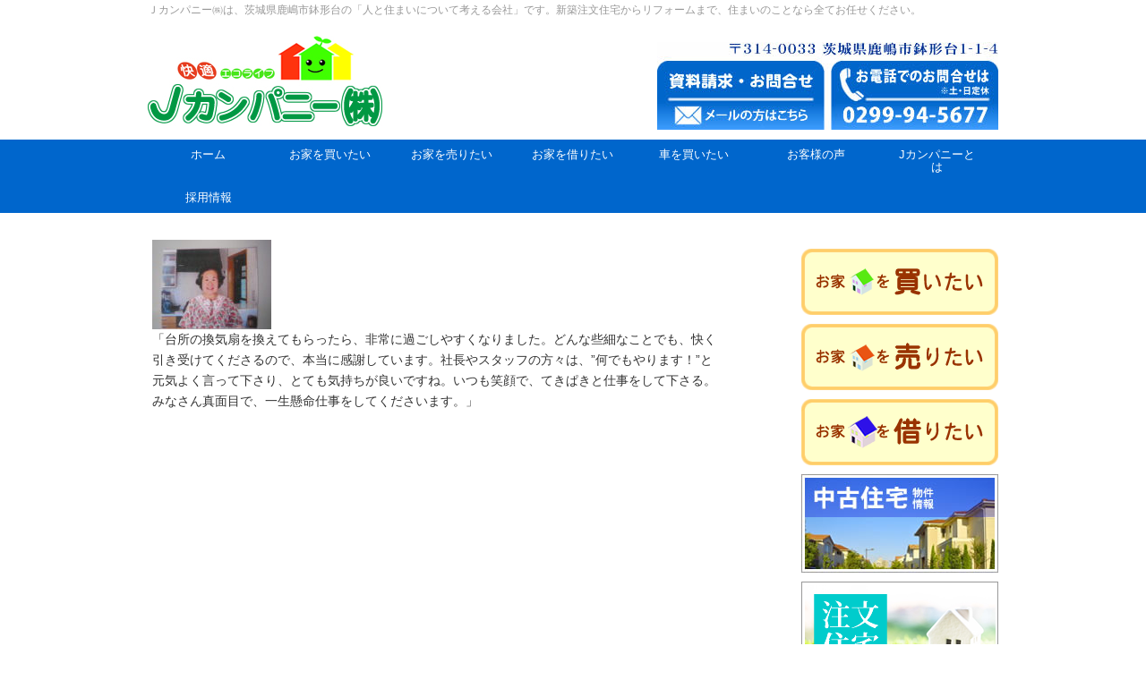

--- FILE ---
content_type: text/html; charset=UTF-8
request_url: http://j-can.jp/%E3%81%8A%E5%AE%A2%E6%A7%98%E3%81%AE%E5%A3%B0/
body_size: 13202
content:

<!DOCTYPE html>
<!--[if IE]>
<meta http-equiv="X-UA-Compatible" content="IE=Edge">
<![endif]-->
<html xmlns:fb="http://ogp.me/ns/fb#" lang="ja">
<head>
<meta charset="UTF-8" />
<link rel="start" href="http://j-can.jp" title="HOME" />

<meta id="viewport" name="viewport" content="width=device-width, initial-scale=1">
<title>お客様の声 | Ｊカンパニー株式会社【公式サイト】茨城県鹿嶋市鉢形台</title>
<!--[if lt IE 9]><script src="http://j-can.jp/wp-content/themes/biz-vektor/js/html5.js"></script><![endif]-->

<!-- All in One SEO Pack 2.3.16 by Michael Torbert of Semper Fi Web Design[-1,-1] -->
<link rel="canonical" href="http://j-can.jp/%e3%81%8a%e5%ae%a2%e6%a7%98%e3%81%ae%e5%a3%b0/" />
<!-- /all in one seo pack -->
<link rel='dns-prefetch' href='//maxcdn.bootstrapcdn.com' />
<link rel='dns-prefetch' href='//fonts.googleapis.com' />
<link rel='dns-prefetch' href='//s.w.org' />
<link rel="alternate" type="application/rss+xml" title="Ｊカンパニー株式会社【公式サイト】茨城県鹿嶋市鉢形台 &raquo; フィード" href="http://j-can.jp/feed/" />
<meta name="description" content="「台所の換気扇を換えてもらったら、非常に過ごしやすくなりました。どんな些細なことでも、快く引き受けてくださるので、本当に感謝しています。社長やスタッフの方々は、”何でもやります！”と元気よく言って下さり、とても気持ちが良いですね。いつも笑顔で、てきぱきと仕事をして下さる。みなさん真面目で、一生懸命仕事をしてくださいます。」" />
<style type="text/css">.keyColorBG,.keyColorBGh:hover,.keyColor_bg,.keyColor_bg_hover:hover{background-color: #e90000;}.keyColorCl,.keyColorClh:hover,.keyColor_txt,.keyColor_txt_hover:hover{color: #e90000;}.keyColorBd,.keyColorBdh:hover,.keyColor_border,.keyColor_border_hover:hover{border-color: #e90000;}.color_keyBG,.color_keyBGh:hover,.color_key_bg,.color_key_bg_hover:hover{background-color: #e90000;}.color_keyCl,.color_keyClh:hover,.color_key_txt,.color_key_txt_hover:hover{color: #e90000;}.color_keyBd,.color_keyBdh:hover,.color_key_border,.color_key_border_hover:hover{border-color: #e90000;}</style>
		<script type="text/javascript">
			window._wpemojiSettings = {"baseUrl":"https:\/\/s.w.org\/images\/core\/emoji\/2.3\/72x72\/","ext":".png","svgUrl":"https:\/\/s.w.org\/images\/core\/emoji\/2.3\/svg\/","svgExt":".svg","source":{"concatemoji":"http:\/\/j-can.jp\/wp-includes\/js\/wp-emoji-release.min.js?ver=4.8.5"}};
			!function(a,b,c){function d(a){var b,c,d,e,f=String.fromCharCode;if(!k||!k.fillText)return!1;switch(k.clearRect(0,0,j.width,j.height),k.textBaseline="top",k.font="600 32px Arial",a){case"flag":return k.fillText(f(55356,56826,55356,56819),0,0),b=j.toDataURL(),k.clearRect(0,0,j.width,j.height),k.fillText(f(55356,56826,8203,55356,56819),0,0),c=j.toDataURL(),b!==c&&(k.clearRect(0,0,j.width,j.height),k.fillText(f(55356,57332,56128,56423,56128,56418,56128,56421,56128,56430,56128,56423,56128,56447),0,0),b=j.toDataURL(),k.clearRect(0,0,j.width,j.height),k.fillText(f(55356,57332,8203,56128,56423,8203,56128,56418,8203,56128,56421,8203,56128,56430,8203,56128,56423,8203,56128,56447),0,0),c=j.toDataURL(),b!==c);case"emoji4":return k.fillText(f(55358,56794,8205,9794,65039),0,0),d=j.toDataURL(),k.clearRect(0,0,j.width,j.height),k.fillText(f(55358,56794,8203,9794,65039),0,0),e=j.toDataURL(),d!==e}return!1}function e(a){var c=b.createElement("script");c.src=a,c.defer=c.type="text/javascript",b.getElementsByTagName("head")[0].appendChild(c)}var f,g,h,i,j=b.createElement("canvas"),k=j.getContext&&j.getContext("2d");for(i=Array("flag","emoji4"),c.supports={everything:!0,everythingExceptFlag:!0},h=0;h<i.length;h++)c.supports[i[h]]=d(i[h]),c.supports.everything=c.supports.everything&&c.supports[i[h]],"flag"!==i[h]&&(c.supports.everythingExceptFlag=c.supports.everythingExceptFlag&&c.supports[i[h]]);c.supports.everythingExceptFlag=c.supports.everythingExceptFlag&&!c.supports.flag,c.DOMReady=!1,c.readyCallback=function(){c.DOMReady=!0},c.supports.everything||(g=function(){c.readyCallback()},b.addEventListener?(b.addEventListener("DOMContentLoaded",g,!1),a.addEventListener("load",g,!1)):(a.attachEvent("onload",g),b.attachEvent("onreadystatechange",function(){"complete"===b.readyState&&c.readyCallback()})),f=c.source||{},f.concatemoji?e(f.concatemoji):f.wpemoji&&f.twemoji&&(e(f.twemoji),e(f.wpemoji)))}(window,document,window._wpemojiSettings);
		</script>
		<style type="text/css">
img.wp-smiley,
img.emoji {
	display: inline !important;
	border: none !important;
	box-shadow: none !important;
	height: 1em !important;
	width: 1em !important;
	margin: 0 .07em !important;
	vertical-align: -0.1em !important;
	background: none !important;
	padding: 0 !important;
}
</style>
<link rel='stylesheet' id='pt-cv-public-style-css'  href='http://j-can.jp/wp-content/plugins/content-views-query-and-display-post-page/public/assets/css/cv.css?ver=1.9.9.2' type='text/css' media='all' />
<link rel='stylesheet' id='foobox-free-min-css'  href='http://j-can.jp/wp-content/plugins/foobox-image-lightbox/free/css/foobox.free.min.css?ver=2.5.2' type='text/css' media='all' />
<link rel='stylesheet' id='contact-form-7-css'  href='http://j-can.jp/wp-content/plugins/contact-form-7/includes/css/styles.css?ver=4.9' type='text/css' media='all' />
<link rel='stylesheet' id='contact-form-7-confirm-css'  href='http://j-can.jp/wp-content/plugins/contact-form-7-add-confirm/includes/css/styles.css?ver=5.1' type='text/css' media='all' />
<link rel='stylesheet' id='photospace-styles-css'  href='http://j-can.jp/wp-content/plugins/photospace/gallery.css?ver=4.8.5' type='text/css' media='all' />
<link rel='stylesheet' id='post_grid_style-css'  href='http://j-can.jp/wp-content/plugins/post-grid/assets/frontend/css/style-new.css?ver=4.8.5' type='text/css' media='all' />
<link rel='stylesheet' id='owl.carousel-css'  href='http://j-can.jp/wp-content/plugins/post-grid/assets/frontend/css/owl.carousel.css?ver=4.8.5' type='text/css' media='all' />
<link rel='stylesheet' id='font-awesome-css'  href='http://j-can.jp/wp-content/plugins/post-grid/assets/frontend/css/font-awesome.min.css?ver=4.8.5' type='text/css' media='all' />
<link rel='stylesheet' id='style-woocommerce-css'  href='http://j-can.jp/wp-content/plugins/post-grid/assets/frontend/css/style-woocommerce.css?ver=4.8.5' type='text/css' media='all' />
<link rel='stylesheet' id='style.skins-css'  href='http://j-can.jp/wp-content/plugins/post-grid/assets/global/css/style.skins.css?ver=4.8.5' type='text/css' media='all' />
<link rel='stylesheet' id='style.layout-css'  href='http://j-can.jp/wp-content/plugins/post-grid/assets/global/css/style.layout.css?ver=4.8.5' type='text/css' media='all' />
<link rel='stylesheet' id='Biz_Vektor_common_style-css'  href='http://j-can.jp/wp-content/themes/biz-vektor/css/bizvektor_common_min.css?ver=1.9.14' type='text/css' media='all' />
<link rel='stylesheet' id='Biz_Vektor_Design_style-css'  href='http://j-can.jp/wp-content/themes/biz-vektor/design_skins/plain/plain.css?ver=1.9.14' type='text/css' media='all' />
<link rel='stylesheet' id='Biz_Vektor_plugin_sns_style-css'  href='http://j-can.jp/wp-content/themes/biz-vektor/plugins/sns/style_bizvektor_sns.css?ver=4.8.5' type='text/css' media='all' />
<link rel='stylesheet' id='Biz_Vektor_add_font_awesome-css'  href='//maxcdn.bootstrapcdn.com/font-awesome/4.3.0/css/font-awesome.min.css?ver=4.8.5' type='text/css' media='all' />
<link rel='stylesheet' id='Biz_Vektor_add_web_fonts-css'  href='//fonts.googleapis.com/css?family=Droid+Sans%3A700%7CLato%3A900%7CAnton&#038;ver=4.8.5' type='text/css' media='all' />
<link rel='stylesheet' id='sccss_style-css'  href='http://j-can.jp?sccss=1&#038;ver=4.8.5' type='text/css' media='all' />
<script type='text/javascript' src='http://j-can.jp/wp-includes/js/jquery/jquery.js?ver=1.12.4'></script>
<script type='text/javascript' src='http://j-can.jp/wp-includes/js/jquery/jquery-migrate.min.js?ver=1.4.1'></script>
<script type='text/javascript' src='http://j-can.jp/wp-content/plugins/photospace/jquery.galleriffic.js?ver=4.8.5'></script>
<script type='text/javascript'>
/* <![CDATA[ */
var post_grid_ajax = {"post_grid_ajaxurl":"http:\/\/j-can.jp\/wp-admin\/admin-ajax.php"};
/* ]]> */
</script>
<script type='text/javascript' src='http://j-can.jp/wp-content/plugins/post-grid/assets/frontend/js/scripts.js?ver=4.8.5'></script>
<script type='text/javascript' src='http://j-can.jp/wp-content/plugins/post-grid/assets/frontend/js/masonry.pkgd.min.js?ver=4.8.5'></script>
<script type='text/javascript' src='http://j-can.jp/wp-content/plugins/post-grid/assets/frontend/js/owl.carousel.min.js?ver=4.8.5'></script>
<script type='text/javascript' src='http://j-can.jp/wp-content/plugins/post-grid/assets/frontend/js/imagesloaded.pkgd.js?ver=4.8.5'></script>
<script type='text/javascript' src='http://j-can.jp/wp-content/plugins/foobox-image-lightbox/free/js/foobox.free.min.js?ver=2.5.2'></script>
<link rel='https://api.w.org/' href='http://j-can.jp/wp-json/' />
<link rel="EditURI" type="application/rsd+xml" title="RSD" href="http://j-can.jp/xmlrpc.php?rsd" />
<link rel="wlwmanifest" type="application/wlwmanifest+xml" href="http://j-can.jp/wp-includes/wlwmanifest.xml" /> 
<link rel='shortlink' href='http://j-can.jp/?p=14' />
<link rel="alternate" type="application/json+oembed" href="http://j-can.jp/wp-json/oembed/1.0/embed?url=http%3A%2F%2Fj-can.jp%2F%25e3%2581%258a%25e5%25ae%25a2%25e6%25a7%2598%25e3%2581%25ae%25e5%25a3%25b0%2F" />
<link rel="alternate" type="text/xml+oembed" href="http://j-can.jp/wp-json/oembed/1.0/embed?url=http%3A%2F%2Fj-can.jp%2F%25e3%2581%258a%25e5%25ae%25a2%25e6%25a7%2598%25e3%2581%25ae%25e5%25a3%25b0%2F&#038;format=xml" />
<!-- Favicon Rotator -->
<link rel="shortcut icon" href="http://j-can.jp/wp-content/uploads/2017/06/j-com-logo_favi2.png" />
<!-- End Favicon Rotator -->
<!--	photospace [ START ] --> 
<style type="text/css">
			.photospace .thumnail_col a.pageLink {
				width:50px;
				height:50px;
			}
			.photospace .gal_content,
				.photospace .loader,
				.photospace .slideshow a.advance-link{
					width:500px;
				}
			.photospace{
					width:600px;
				}
			.photospace{
					height:500px;
				}
			.photospace ul.thumbs li {
					margin-bottom:10px !important;
					margin-right:10px !important; 
				}
			.photospace .loader {
					height: 250px;
				}
			.photospace .loader {
					width: 500px;
				}
			.photospace .slideshow a.advance-link,
				.photospace .slideshow span.image-wrapper {
					height:500px;
				}
			.photospace .slideshow-container {
					height:500px;
				}
		</style><!--	photospace [ END ] --> 
<!-- [ BizVektor OGP ] -->
<meta property="og:site_name" content="Ｊカンパニー株式会社【公式サイト】茨城県鹿嶋市鉢形台" />
<meta property="og:url" content="http://j-can.jp/%e3%81%8a%e5%ae%a2%e6%a7%98%e3%81%ae%e5%a3%b0/" />
<meta property="fb:app_id" content="" />
<meta property="og:type" content="article" />
<meta property="og:title" content="お客様の声 | Ｊカンパニー株式会社【公式サイト】茨城県鹿嶋市鉢形台" />
<meta property="og:description" content=" 「台所の換気扇を換えてもらったら、非常に過ごしやすくなりました。どんな些細なことでも、快く引き受けてくださるので、本当に感謝しています。社長やスタッフの方々は、”何でもやります！”と元気よく言って下さり、とても気持ちが良いですね。いつも笑顔で、てきぱきと仕事をして下さる。みなさん真面目で、一生懸命仕事をしてくださいます。」" />
<!-- [ /BizVektor OGP ] -->
<!--[if lte IE 8]>
<link rel="stylesheet" type="text/css" media="all" href="http://j-can.jp/wp-content/themes/biz-vektor/design_skins/plain/plain_oldie.css" />
<![endif]-->
<link rel="pingback" href="http://j-can.jp/xmlrpc.php" />
<style type="text/css" id="custom-background-css">
body.custom-background { background-color: #ffffff; }
</style>
		<style type="text/css" id="wp-custom-css">
			/*
ここに独自の CSS を追加することができます。

詳しくは上のヘルプアイコンをクリックしてください。
*/


 
		</style>
	<style type="text/css">
/*-------------------------------------------*/
/*	menu divide
/*-------------------------------------------*/
@media (min-width: 970px) { #gMenu .menu > li { width:14.28%; text-align:center; } }
</style>
<!--[if lte IE 8]>
<style type="text/css">
#gMenu .menu li { width:px; text-align:center; }
#gMenu .menu li.current_page_item,
#gMenu .menu li.current_page_ancestor { width:px; }
</style>
<![endif]-->
<style type="text/css">
/*-------------------------------------------*/
/*	font
/*-------------------------------------------*/
h1,h2,h3,h4,h4,h5,h6,#header #site-title,#pageTitBnr #pageTitInner #pageTit,#content .leadTxt,#sideTower .localHead {font-family: "ヒラギノ角ゴ Pro W3","Hiragino Kaku Gothic Pro","メイリオ",Meiryo,Osaka,"ＭＳ Ｐゴシック","MS PGothic",sans-serif; }
#pageTitBnr #pageTitInner #pageTit { font-weight:lighter; }
#gMenu .menu li a strong {font-family: "ヒラギノ角ゴ Pro W3","Hiragino Kaku Gothic Pro","メイリオ",Meiryo,Osaka,"ＭＳ Ｐゴシック","MS PGothic",sans-serif; }
</style>
<link rel="stylesheet" href="http://j-can.jp/wp-content/themes/biz-vektor/style.css" type="text/css" media="all" />
<style type="text/css">
/*****　ヘッダー画像の高さを変更　*****/
/*　画像フレームの高さを400pxに　*/
#topMainBnrFrame {
    
    height: auto;
}
 
/*　画像高さを400pxに　*/
#topMainBnr img {

    
    height: auto !important;
}
 
/*　画像の枠線を削除　*/
#topMainBnrFrame .slideFrame {
    border:none;
}
 
/*　画像の位置調整　*/
#topMainBnrFrame .slideFrame img {
    left: 0px;
}
 
/*　画像の余白を削除　*/
#topMainBnr {
    padding:1px 0px;
}
 
/*****　ヘッダー画像のサイズ定義を変更した場合　*****/
@media (min-width: 950px) { /*　BizVektorのレスポンシブ設定による　*/
    /*　画像フレームの最小の高さを設定　*/
    #topMainBnrFrame {
        min-height: 200px;
    }
}
 
/*　画像フレームの背景色・影を消す　*/
#topMainBnr,
#topMainBnrFrame {
	background-color:transparent;
	box-shadow:none;
	border:none;
}

/*　ヘッダーロゴの高さを変更　*/
#header #site-title a img { max-height:120px; }

/*　サイドバーを非表示に　*/
.page-id-4 #main #container #sideTower {
    display:none;
}
/*　topコンテンツを中央に　*/
.page-id-4 #main #container #content {
    float:none;
    text-align:center;
}

/*　子要素は左寄せに　*/
.page-id-4 #main #container #content * {
    text-align: left;
}

/* グローバルメニューの背景色 */
#gMenu {
    background: #0066CC !important;
}
 
/* グローバルメニュー項目の背景色など */
#gMenu .menu li a {
    background: #0066CC !important;
    color: #FFFFFF !important;
    border: none !important;
    box-shadow: unset;
    text-shadow: none;
    padding: 10px 20px;
}
 
/* グローバルメニューのリンク文字の色 */
#gMenu .menu li a strong,
#gMenu .menu li a span {
    color: #fff !important;
}
 
/* グローバルメニューのマウスオーバー時の色 */
#gMenu .menu li a:hover {
    background: #003399 !important;
    color: #FFFFFF !important;
}
 
/* 既存の枠線などを消す */
#gMenu,
#gMenu .menu,
#gMenu .menu li a {
    border: none !important;
    box-shadow: unset;
}

#headContact {
	padding-top: 10px;
	padding-right: 0px;
	padding-bottom: 0px;
	padding-left: 0px;
	width: auto !important;
}


/* テーブルの表を消す */
#content table.news th, #content table td 
{
border:none;
}

/* テーブルのフォントサイズを変える */
#content table.news th, 
#content table.news td 
{
font-size:14px;
line-height:20px; 
padding:50px 0px 0px 0px;
}

/* お知らせテーブルを変える */
#content table.news th, 
#content table.news td 
{
font-size:14px;
color: #333;
line-height:25px; 
padding:35px 0px 5px 10px;
background-color: #EAFFFF;
	background-repeat: no-repeat;
	background-position: left top;
	background-image: url(http://j-can.jp/wp-content/uploads/2017/06/news-img-1-1.png);
}




/* 本文の文字カラーの変更 */
#content p {
	color: #333;
}

.top-oshirase
{
 width: 100%;
 display: flex;
}


.left-box-1
{
      float : left ;
      margin-top: -6px;
	width: 450px;
}

.left-box-2{
	float : right;
	height: auto;
}



section table { width: 100%; }
section th, section td  { padding: 10px; border: ; }
section th  { background: ; }
 
/*----------------------------------------------------
  .box-news
----------------------------------------------------*/
.box-news th  { width: 50%; text-align: left; }
 
@media only screen and (max-width:480px){
    .box-news { margin: 0 -10px; }
    .box-news th,
    .box-news1 td{
    width: 100%;
    display: block;
    border-top: none;
    }
  .box-news tr:first-child th { border-top: 1px solid #ddd; }
}

/*----------------------------------------------------
  タイトルバーとパンくずリストから「ブログ」を消す
----------------------------------------------------*/
#pageTitBnr {display:none;}
#panList {display:none;}

/* セルをバラして上から下に表示 */
@media (max-width: 640px) {
 
    /* 見出し行を消す */
    #table01 th {
        display: block;
    }

    /* セルをブロックとして表示 */
    #table01 td {
        display: block;
    }

   /* 最初の項目に背景色を付ける */
    #table01 td: {
        margin-top:20px;
        background-color: silver;
    }

/* フォントをメイリオに変更 */
body {font-family: メイリオ, Meiryo, ‘ヒラギノ角ゴ Pro W3’, ‘Hiragino Kaku Gothic Pro’, ‘ＭＳ Ｐゴシック’, ‘MS PGothic’, sans-serif;}


/* グローバルメニュー全体のフォントサイズを設定 */
#gMenu .menu li {
    font-size: 16px;
}

/* プラグイン　List category posts css */

.the-content ul li {
  margin-left: 20px;
  background:url(images/arrow-trans.png) no-repeat ;
}
 
.the-content ul li a {
  font-size: 0.8em;
  padding: 0 30px 0 15px;
  border-bottom: 1px solid #999999;
}

/* カテゴリーリスト */

#nav{
    background-color: #444;	
    padding: 3px;	
} 


#nav ul{
    padding: 0px; 	
    margin: 0px;
} 


#nav ul li {
    display: inline; 	
    margin-right: 1em;
} 


#nav ul li a { 
    font-family: "Trebuchet MS", sans-serif; 
    text-decoration: none;
    color: #fff; 	 
} 


#nav ul li a:hover{ 
    border-bottom: dotted 1px #fff;	 
}

table, th, td {
    border:none;
}

table,
th,
td {
    border: 1px solid rgba(0, 0, 0, 0.1);
}

table {
    border:none;
}

a.tel{
  width:90%;
  margin: 20px auto;
  display: block;
  background: #003c7a;
  box-shadow: 0px 7px #282c45;
  padding: 5px;
  font-size: 20px;
  color: #fff;
  text-align: center;
  border-radius: 5px;
}

/* モバイル電話 */
a.tel{
  width:90%;
  margin: 20px auto;
  display: block;
  background: #003c7a;
  box-shadow: 0px 7px #282c45;
  padding: 5px;
  font-size: 20px;
  color: #fff;
  text-align: center;
  border-radius: 5px;
}

/* フォトスペース */

.photospace {
    position:relative;
    margin-bottom: 20px !important;
    min-height: 200px; /* space for loader */
}

.photospace,
.photospace .thumnail_col,
.photospace .gal_content,
.photospace .slideshow-container,
.photospace .slideshow span,
.photospace .slideshow a.advance-link,
.photospace .slideshow img{
    width: 100% !important;
    height: auto !important;
}

.photospace .slideshow span{
  display: block !important;
}

.photospace .gal_content{
  float: none !important;
}

.photospace .slideshow span{
  position: relative !important; /* Keep the gallery height - Doesn't work with synced transistions */
}

.photospace .loader{
  width: 100px !important;
  height: 100px !important;
  top: 50% !important;
  left: 50% !important;
  margin-left: -50px;
}

.photospace .thumbs_wrap2{
    min-height:45px; /* space for thumbnails */
    overflow: hidden;
}

.photospace .thumbs{
   min-height:40px;
}

.photospace .thumbs_wrap{
    float: left;
    left: 50%;
    position: relative;
}

.photospace .pageLink.next{
    margin-right:0;
}

.photospace .thumnail_col {
    float: left;
    left: -50%;
    width:auto  !important;
    position: relative;
}

.photospace ul.thumbs {
    float:left;
}

.photospace span.image-caption{
    position: inherit !important;
}]

/* リストかて後r－ポスト */

ul.lcp_catlist li {
list-style:none;
border-bottom: 1px solid #CCCCCC;
padding-top: 10px;
padding-bottom: 50px;
}

ul.lcp_catlist li img {
 float: left;
 margin-right: 30px;
}

@media (min-width: 970px){
 #main #container #content { width:800x; }
 }


/* captions */ 



2 
.post .wp-caption { margin-bottom:24px; background:#fff; border:1px solid #ccc; padding:5px; max-width:100%; -webkit-border-radius:5px; -moz-border-radius:5px; border-radius:5px; } 



3 
.post .wp-caption-text { text-align:center; font-size:12px; font-style:italic; line-height:2; margin:9px auto; } 



4 
.post .wp-caption img[class*="wp-image-"] { display:block; margin:0 auto; }</style>
	</head>

<body class="page-template-default page page-id-14 custom-background two-column right-sidebar">

<div id="fb-root"></div>

<div id="wrap">

<!--[if lte IE 8]>
<div id="eradi_ie_box">
<div class="alert_title">ご利用の <span style="font-weight: bold;">Internet Exproler</span> は古すぎます。</div>
<p>あなたがご利用の Internet Explorer はすでにサポートが終了しているため、正しい表示・動作を保証しておりません。<br />
古い Internet Exproler はセキュリティーの観点からも、<a href="https://www.microsoft.com/ja-jp/windows/lifecycle/iesupport/" target="_blank" >新しいブラウザに移行する事が強く推奨されています。</a><br />
<a href="http://windows.microsoft.com/ja-jp/internet-explorer/" target="_blank" >最新のInternet Exproler</a> や <a href="https://www.microsoft.com/ja-jp/windows/microsoft-edge" target="_blank" >Edge</a> を利用するか、<a href="https://www.google.co.jp/chrome/browser/index.html" target="_blank">Chrome</a> や <a href="https://www.mozilla.org/ja/firefox/new/" target="_blank">Firefox</a> など、より早くて快適なブラウザをご利用ください。</p>
</div>
<![endif]-->

<!-- [ #headerTop ] -->
<div id="headerTop">
<div class="innerBox">
<div id="site-description">Ｊカンパニー㈱は、茨城県鹿嶋市鉢形台の「人と住まいについて考える会社」です。新築注文住宅からリフォームまで、住まいのことなら全てお任せください。</div>
</div>
</div><!-- [ /#headerTop ] -->

<!-- [ #header ] -->
<div id="header">
<div id="headerInner" class="innerBox">
<!-- [ #headLogo ] -->
<div id="site-title">
<a href="http://j-can.jp/" title="Ｊカンパニー株式会社【公式サイト】茨城県鹿嶋市鉢形台" rel="home">
<img src="//j-can.jp/wp-content/uploads/2017/12/3496d98bbf30fbf9450bad2bd00df82e.jpg" alt="Ｊカンパニー株式会社【公式サイト】茨城県鹿嶋市鉢形台" /></a>
</div>
<!-- [ /#headLogo ] -->

<!-- [ #headContact ] -->
<div id="headContact"><div id="headContactInner"><div class="sideWidget widget widget_text" id="text-2">			<div class="textwidget"><p><a href="http://j-can.jp/お問合せ/"><img src="http://j-can.jp/wp-content/uploads/2017/06/toiawase-1-1.jpg" alt="お問合せ" /></a></p>
</div>
		</div></div></div><!-- [ /#headContact ] -->

</div>
<!-- #headerInner -->
</div>
<!-- [ /#header ] -->



<!-- [ #gMenu ] -->
<div id="gMenu" class="itemClose">
<div id="gMenuInner" class="innerBox">
<h3 class="assistive-text" onclick="showHide('gMenu');"><span>メニュー</span></h3>
<div class="skip-link screen-reader-text">
	<a href="#content" title="メニューを飛ばす">メニューを飛ばす</a>
</div>
<div class="menu-%e3%83%88%e3%83%83%e3%83%97%e3%83%8a%e3%83%93%e3%82%b2%e3%83%bc%e3%82%b7%e3%83%a7%e3%83%b3-container"><ul id="menu-%e3%83%88%e3%83%83%e3%83%97%e3%83%8a%e3%83%93%e3%82%b2%e3%83%bc%e3%82%b7%e3%83%a7%e3%83%b3" class="menu"><li id="menu-item-23" class="menu-item menu-item-type-custom menu-item-object-custom menu-item-home"><a href="http://j-can.jp"><strong>ホーム</strong></a></li>
<li id="menu-item-1038" class="menu-item menu-item-type-post_type menu-item-object-page menu-item-has-children"><a href="http://j-can.jp/%e3%81%8a%e5%ae%b6%e3%82%92%e8%b2%b7%e3%81%84%e3%81%9f%e3%81%84%e2%80%95%e4%b8%ad%e5%8f%a4%e4%bd%8f%e5%ae%85/"><strong>お家を買いたい</strong></a>
<ul  class="sub-menu">
	<li id="menu-item-1041" class="menu-item menu-item-type-post_type menu-item-object-page"><a href="http://j-can.jp/%e3%81%8a%e5%ae%b6%e3%82%92%e8%b2%b7%e3%81%84%e3%81%9f%e3%81%84%e2%80%95%e6%96%b0%e7%af%89%e6%88%b8%e5%bb%ba%e3%81%a6/">新築戸建て</a></li>
	<li id="menu-item-1040" class="menu-item menu-item-type-post_type menu-item-object-page"><a href="http://j-can.jp/%e3%81%8a%e5%ae%b6%e3%82%92%e8%b2%b7%e3%81%84%e3%81%9f%e3%81%84%e2%80%95%e4%b8%ad%e5%8f%a4%e4%bd%8f%e5%ae%85/">中古住宅</a></li>
	<li id="menu-item-1039" class="menu-item menu-item-type-post_type menu-item-object-page"><a href="http://j-can.jp/%e3%81%8a%e5%ae%b6%e3%82%92%e8%b2%b7%e3%81%84%e3%81%9f%e3%81%84%e2%80%95%e5%9c%9f%e5%9c%b0/">土地</a></li>
	<li id="menu-item-1118" class="menu-item menu-item-type-post_type menu-item-object-page"><a href="http://j-can.jp/%e8%b2%a9%e5%a3%b2%e6%b8%88%e3%81%bf%e7%89%a9%e4%bb%b6%e3%83%bc%e4%b8%ad%e5%8f%a4%e4%bd%8f%e5%ae%85/">販売済み物件</a></li>
</ul>
</li>
<li id="menu-item-921" class="menu-item menu-item-type-post_type menu-item-object-page"><a href="http://j-can.jp/%e3%81%8a%e5%ae%b6%e3%82%92%e5%a3%b2%e3%82%8a%e3%81%9f%e3%81%84/"><strong>お家を売りたい</strong></a></li>
<li id="menu-item-947" class="menu-item menu-item-type-post_type menu-item-object-page"><a href="http://j-can.jp/%e3%81%8a%e5%ae%b6%e3%82%92%e5%80%9f%e3%82%8a%e3%81%9f%e3%81%84/"><strong>お家を借りたい</strong></a></li>
<li id="menu-item-3626" class="menu-item menu-item-type-post_type menu-item-object-page"><a href="http://j-can.jp/%e8%bb%8a%e3%82%92%e8%b2%b7%e3%81%84%e3%81%9f%e3%81%84/"><strong>車を買いたい</strong></a></li>
<li id="menu-item-397" class="menu-item menu-item-type-custom menu-item-object-custom"><a href="http://j-can.jp/お客様の声/"><strong>お客様の声</strong></a></li>
<li id="menu-item-1606" class="menu-item menu-item-type-post_type menu-item-object-page"><a href="http://j-can.jp/j%e3%82%ab%e3%83%b3%e3%83%91%e3%83%8b%e3%83%bc%e3%81%a8%e3%81%af/"><strong>Jカンパニーとは</strong></a></li>
<li id="menu-item-3650" class="menu-item menu-item-type-post_type menu-item-object-page"><a href="http://j-can.jp/%e6%8e%a1%e7%94%a8%e6%83%85%e5%a0%b1/"><strong>採用情報</strong></a></li>
</ul></div>
</div><!-- [ /#gMenuInner ] -->
</div>
<!-- [ /#gMenu ] -->


<div id="pageTitBnr">
<div class="innerBox">
<div id="pageTitInner">
<h1 id="pageTit">
お客様の声</h1>
</div><!-- [ /#pageTitInner ] -->
</div>
</div><!-- [ /#pageTitBnr ] -->
<!-- [ #panList ] -->
<div id="panList">
<div id="panListInner" class="innerBox">
<ul><li id="panHome"><a href="http://j-can.jp"><span>HOME</span></a> &raquo; </li><li><span>お客様の声</span></li></ul></div>
</div>
<!-- [ /#panList ] -->

<div id="main">
<!-- [ #container ] -->
<div id="container" class="innerBox">
<!-- [ #content ] -->
<div id="content" class="content">

<div id="post-14" class="entry-content">
	<p><a href="http://j-can.jp/wp-content/uploads/2017/06/4ca10655f1c21354ba97de71a513a6b3-1.xlsx"></a><img class="alignnone size-thumbnail wp-image-1734" src="http://j-can.jp/wp-content/uploads/2017/06/IMG_0003-133x100.jpg" alt="" width="133" height="100" srcset="http://j-can.jp/wp-content/uploads/2017/06/IMG_0003-133x100.jpg 133w, http://j-can.jp/wp-content/uploads/2017/06/IMG_0003-600x450.jpg 600w, http://j-can.jp/wp-content/uploads/2017/06/IMG_0003-400x300.jpg 400w, http://j-can.jp/wp-content/uploads/2017/06/IMG_0003-500x375.jpg 500w, http://j-can.jp/wp-content/uploads/2017/06/IMG_0003.jpg 640w" sizes="(max-width: 133px) 100vw, 133px" /><a href="http://j-can.jp/wp-   市内Ａ様content/uploads/2017/06/4ca10655f1c21354ba97de71a513a6b3.xlsx"></a><br />
「台所の換気扇を換えてもらったら、非常に過ごしやすくなりました。どんな些細なことでも、快く引き受けてくださるので、本当に感謝しています。社長やスタッフの方々は、”何でもやります！”と元気よく言って下さり、とても気持ちが良いですね。いつも笑顔で、てきぱきと仕事をして下さる。みなさん真面目で、一生懸命仕事をしてくださいます。」</p>
	</div><!-- .entry-content -->






</div>
<!-- [ /#content ] -->

<!-- [ #sideTower ] -->
<div id="sideTower" class="sideTower">
	<div class="sideWidget widget widget_text" id="text-21">			<div class="textwidget"><p><a href="http://j-can.jp/お家を買いたい―中古住宅/ " target="_self"><img src="http://j-can.jp/wp-content/uploads/2018/03/side_kaitai-1.gif" alt="お家を買いたい" border="0"></a></p>
</div>
		</div><div class="sideWidget widget widget_text" id="text-20">			<div class="textwidget"><p><a href="http://j-can.jp/お家を売りたい/" target="_self"><img src="http://j-can.jp/wp-content/uploads/2018/03/side_uritai-1.gif" alt="お家を売りたい" border="0"></a></p>
</div>
		</div><div class="sideWidget widget widget_text" id="text-19">			<div class="textwidget"><p><a href="http://j-can.jp/お家を借りたい/" target="_self"><img src="http://j-can.jp/wp-content/uploads/2018/03/side_karitai-1.gif" alt="お家を借りたい" border="0"></a></p>
</div>
		</div><div class="sideWidget widget widget_text" id="text-14">			<div class="textwidget"><p><a href="http://j-can.jp/お家を買いたい―中古住宅/"><img src="http://j-can.jp/wp-content/uploads/2017/12/bnr_sale.jpg" alt="中古住宅" border="0" /></a></p>
</div>
		</div><div class="sideWidget widget widget_text" id="text-10">			<div class="textwidget"><p><a href="http://j-can.jp/%E6%B3%A8%E6%96%87%E4%BD%8F%E5%AE%85/" target="_blank" rel="noopener"><img class="alignnone" src="http://j-can.jp/wp-content/uploads/2017/06/bnr-shinchiku_1-1.png" alt="注文住宅" width="220" height="110" /></a></p>
</div>
		</div><div class="sideWidget widget widget_text" id="text-11">			<div class="textwidget"><p><a href="http://j-can.jp/info-cat/news/" target="_self"><img src="http://j-can.jp/wp-content/uploads/2018/03/bnr-reform_1.gif" alt="リフォーム・新築施工例" border="0" /></a></p>
</div>
		</div><div class="sideWidget widget widget_text" id="text-12">			<div class="textwidget"><p><a href="http://j-can.jp/%E5%AE%B6%E3%81%A5%E3%81%8F%E3%82%8A%E3%80%81%E3%83%AA%E3%83%95%E3%82%A9%E3%83%BC%E3%83%A0%E7%9B%B8%E8%AB%87/" target="_blank" rel="noopener"><img class="alignnone" src="http://j-can.jp/wp-content/uploads/2017/06/bnr-soudan-1.png" alt="ご相談受付中" width="220" height="110" /></a></p>
</div>
		</div><div class="sideWidget widget widget_text" id="text-24">			<div class="textwidget"><p><img class="alignnone" src="http://j-can.jp/wp-content/uploads/2021/03/fuyouhinseiri-2.png" alt="不用品整理・買取　粗大ごみ回収" width="220" height="110" /></a></p>
</div>
		</div><div class="sideWidget widget widget_text" id="text-22">			<div class="textwidget"><p><a href="http://ouchikaitori.com/"><img class="alignnone" src="http://j-can.jp/wp-content/uploads/2018/03/side-logo-1.gif" alt="お家買取ドットコム" width="220" height="73" /></a></p>
</div>
		</div><div class="sideWidget widget widget_listcategorypostswidget" id="listcategorypostswidget-2"><h3 class="localHead"> </h3><strong><a href="" title=""></a></strong><ul class="lcp_catlist"></ul><a href="" > </a></div></div>
<!-- [ /#sideTower ] -->
</div>
<!-- [ /#container ] -->

</div><!-- #main -->

<div id="back-top">
<a href="#wrap">
	<img id="pagetop" src="http://j-can.jp/wp-content/themes/biz-vektor/js/res-vektor/images/footer_pagetop.png" alt="PAGETOP" />
</a>
</div>

<!-- [ #footerSection ] -->
<div id="footerSection">

	<div id="pagetop">
	<div id="pagetopInner" class="innerBox">
	<a href="#wrap">PAGETOP</a>
	</div>
	</div>

	<div id="footMenu">
	<div id="footMenuInner" class="innerBox">
		</div>
	</div>

<!-- [ #footer ] -->
	<div id="footer">
	<!-- [ #footerInner ] -->
	<div id="footerInner" class="innerBox">
		<dl id="footerOutline">
		<dt>Ｊカンパニー株式会社</dt>
		<dd>
		〒314-0033<br />
茨城県鹿嶋市鉢形台1-1-4<br />
TEL. 0299-94-5677  FAX. 0299-94-5502		</dd>
		</dl>
		
		
<!-- [ #footerSiteMap ] -->
		<div id="footerSiteMap">
<div class="menu-%e3%83%95%e3%83%83%e3%82%bf%e3%83%bc%e3%83%8a%e3%83%93-container"><ul id="menu-%e3%83%95%e3%83%83%e3%82%bf%e3%83%bc%e3%83%8a%e3%83%93" class="menu"><li id="menu-item-633" class="menu-item menu-item-type-post_type menu-item-object-page menu-item-home menu-item-633"><a href="http://j-can.jp/">ホーム</a></li>
<li id="menu-item-1608" class="menu-item menu-item-type-post_type menu-item-object-page menu-item-has-children menu-item-1608"><a href="http://j-can.jp/%e3%81%8a%e5%ae%b6%e3%82%92%e8%b2%b7%e3%81%84%e3%81%9f%e3%81%84%e2%80%95%e4%b8%ad%e5%8f%a4%e4%bd%8f%e5%ae%85/">お家を買いたい</a>
<ul  class="sub-menu">
	<li id="menu-item-1607" class="menu-item menu-item-type-post_type menu-item-object-page menu-item-1607"><a href="http://j-can.jp/%e3%81%8a%e5%ae%b6%e3%82%92%e8%b2%b7%e3%81%84%e3%81%9f%e3%81%84%e2%80%95%e5%9c%9f%e5%9c%b0/">お家を買いたい―土地</a></li>
	<li id="menu-item-1610" class="menu-item menu-item-type-post_type menu-item-object-page menu-item-1610"><a href="http://j-can.jp/%e3%81%8a%e5%ae%b6%e3%82%92%e8%b2%b7%e3%81%84%e3%81%9f%e3%81%84%e2%80%95%e4%b8%ad%e5%8f%a4%e4%bd%8f%e5%ae%85/">お家を買いたい―中古住宅</a></li>
	<li id="menu-item-1609" class="menu-item menu-item-type-post_type menu-item-object-page menu-item-1609"><a href="http://j-can.jp/%e3%81%8a%e5%ae%b6%e3%82%92%e8%b2%b7%e3%81%84%e3%81%9f%e3%81%84%e2%80%95%e6%96%b0%e7%af%89%e6%88%b8%e5%bb%ba%e3%81%a6/">お家を買いたい―新築戸建て</a></li>
	<li id="menu-item-1612" class="menu-item menu-item-type-post_type menu-item-object-page menu-item-1612"><a href="http://j-can.jp/%e8%b2%a9%e5%a3%b2%e6%b8%88%e3%81%bf%e7%89%a9%e4%bb%b6%e3%83%bc%e4%b8%ad%e5%8f%a4%e4%bd%8f%e5%ae%85/">販売済み物件ー中古住宅一覧</a></li>
</ul>
</li>
<li id="menu-item-637" class="menu-item menu-item-type-post_type menu-item-object-page menu-item-637"><a href="http://j-can.jp/%e6%96%bd%e5%b7%a5%e4%be%8b/">リフォーム施工例</a></li>
<li id="menu-item-3661" class="menu-item menu-item-type-post_type menu-item-object-page menu-item-3661"><a href="http://j-can.jp/%e8%bb%8a%e3%82%92%e8%b2%b7%e3%81%84%e3%81%9f%e3%81%84/">車を買いたい</a></li>
<li id="menu-item-634" class="menu-item menu-item-type-post_type menu-item-object-page menu-item-634"><a href="http://j-can.jp/j%e3%82%ab%e3%83%b3%e3%83%91%e3%83%8b%e3%83%bc%e3%81%a8%e3%81%af/">Jカンパニーとは</a></li>
<li id="menu-item-636" class="menu-item menu-item-type-post_type menu-item-object-page menu-item-636"><a href="http://j-can.jp/%e3%81%8a%e5%95%8f%e5%90%88%e3%81%9b/">お問合せ</a></li>
<li id="menu-item-635" class="menu-item menu-item-type-post_type menu-item-object-page menu-item-635"><a href="http://j-can.jp/%e6%8e%a1%e7%94%a8%e6%83%85%e5%a0%b1/">採用情報</a></li>
<li id="menu-item-1611" class="menu-item menu-item-type-post_type menu-item-object-page menu-item-1611"><a href="http://j-can.jp/%e5%80%8b%e4%ba%ba%e6%83%85%e5%a0%b1%e3%81%ae%e5%8f%96%e6%89%b1%e3%81%84%e3%81%ab%e3%81%a4%e3%81%84%e3%81%a6/">個人情報の取扱いについて</a></li>
</ul></div></div>
		<!-- [ /#footerSiteMap ] -->
	</div>
	<!-- [ /#footerInner ] -->
	</div>
	<!-- [ /#footer ] -->

	<!-- [ #siteBottom ] -->
	<div id="siteBottom">
	<div id="siteBottomInner" class="innerBox">
	Copyright © Jカンパニー株式会社　All Rights Reserved.
	</div>
	</div>
	<!-- [ /#siteBottom ] -->
</div>
<!-- [ /#footerSection ] -->
</div>
<!-- [ /#wrap ] -->
<script type='text/javascript'>
/* <![CDATA[ */
var wpcf7 = {"apiSettings":{"root":"http:\/\/j-can.jp\/wp-json\/contact-form-7\/v1","namespace":"contact-form-7\/v1"},"recaptcha":{"messages":{"empty":"\u3042\u306a\u305f\u304c\u30ed\u30dc\u30c3\u30c8\u3067\u306f\u306a\u3044\u3053\u3068\u3092\u8a3c\u660e\u3057\u3066\u304f\u3060\u3055\u3044\u3002"}}};
/* ]]> */
</script>
<script type='text/javascript' src='http://j-can.jp/wp-content/plugins/contact-form-7/includes/js/scripts.js?ver=4.9'></script>
<script type='text/javascript' src='http://j-can.jp/wp-includes/js/jquery/jquery.form.min.js?ver=3.37.0'></script>
<script type='text/javascript' src='http://j-can.jp/wp-content/plugins/contact-form-7-add-confirm/includes/js/scripts.js?ver=5.1'></script>
<script type='text/javascript'>
/* <![CDATA[ */
var PT_CV_PUBLIC = {"_prefix":"pt-cv-","page_to_show":"5","_nonce":"6350205251","is_admin":"","is_mobile":"","ajaxurl":"http:\/\/j-can.jp\/wp-admin\/admin-ajax.php","lang":"","loading_image_src":"data:image\/gif;base64,R0lGODlhDwAPALMPAMrKygwMDJOTkz09PZWVla+vr3p6euTk5M7OzuXl5TMzMwAAAJmZmWZmZszMzP\/\/\/yH\/[base64]\/wyVlamTi3nSdgwFNdhEJgTJoNyoB9ISYoQmdjiZPcj7EYCAeCF1gEDo4Dz2eIAAAh+QQFCgAPACwCAAAADQANAAAEM\/DJBxiYeLKdX3IJZT1FU0iIg2RNKx3OkZVnZ98ToRD4MyiDnkAh6BkNC0MvsAj0kMpHBAAh+QQFCgAPACwGAAAACQAPAAAEMDC59KpFDll73HkAA2wVY5KgiK5b0RRoI6MuzG6EQqCDMlSGheEhUAgqgUUAFRySIgAh+QQFCgAPACwCAAIADQANAAAEM\/DJKZNLND\/[base64]"};
var PT_CV_PAGINATION = {"first":"\u00ab","prev":"\u2039","next":"\u203a","last":"\u00bb","goto_first":"Go to first page","goto_prev":"Go to previous page","goto_next":"Go to next page","goto_last":"Go to last page","current_page":"Current page is","goto_page":"Go to page"};
/* ]]> */
</script>
<script type='text/javascript' src='http://j-can.jp/wp-content/plugins/content-views-query-and-display-post-page/public/assets/js/cv.js?ver=1.9.9.2'></script>
<script type='text/javascript' src='http://j-can.jp/wp-includes/js/wp-embed.min.js?ver=4.8.5'></script>
<script type='text/javascript'>
/* <![CDATA[ */
var bv_sliderParams = {"slideshowSpeed":"5000","animation":"fade"};
/* ]]> */
</script>
<script type='text/javascript' src='http://j-can.jp/wp-content/themes/biz-vektor/js/biz-vektor-min.js?ver=1.9.14' defer='defer'></script>
<script type="text/foobox">/* Run FooBox FREE (v2.5.2) */
(function( FOOBOX, $, undefined ) {
  FOOBOX.o = {wordpress: { enabled: true }, countMessage:'image %index of %total', excludes:'.fbx-link,.nofoobox,.nolightbox,a[href*="pinterest.com/pin/create/button/"]', affiliate : { enabled: false }};
  FOOBOX.init = function() {
    $(".fbx-link").removeClass("fbx-link");
    $(".foogallery-container.foogallery-lightbox-foobox, .foogallery-container.foogallery-lightbox-foobox-free, .gallery, .wp-caption, a:has(img[class*=wp-image-]), .foobox").foobox(FOOBOX.o);
  };
}( window.FOOBOX = window.FOOBOX || {}, FooBox.$ ));

FooBox.ready(function() {

  jQuery("body").append("<span style=\"font-family:'foobox'; color:transparent; position:absolute; top:-1000em;\">f</span>");
  FOOBOX.init();
  jQuery('body').on('post-load', function(){ FOOBOX.init(); });

});
</script>				<script type="text/javascript">
					if (window.addEventListener){
						window.addEventListener("DOMContentLoaded", function() {
							var arr = document.querySelectorAll("script[type='text/foobox']");
							for (var x = 0; x < arr.length; x++) {
								var script = document.createElement("script");
								script.type = "text/javascript";
								script.innerHTML = arr[x].innerHTML;
								arr[x].parentNode.replaceChild(script, arr[x]);
							}
						});
					} else {
						console.log("FooBox does not support the current browser.");
					}
				</script>
				</body>
</html>